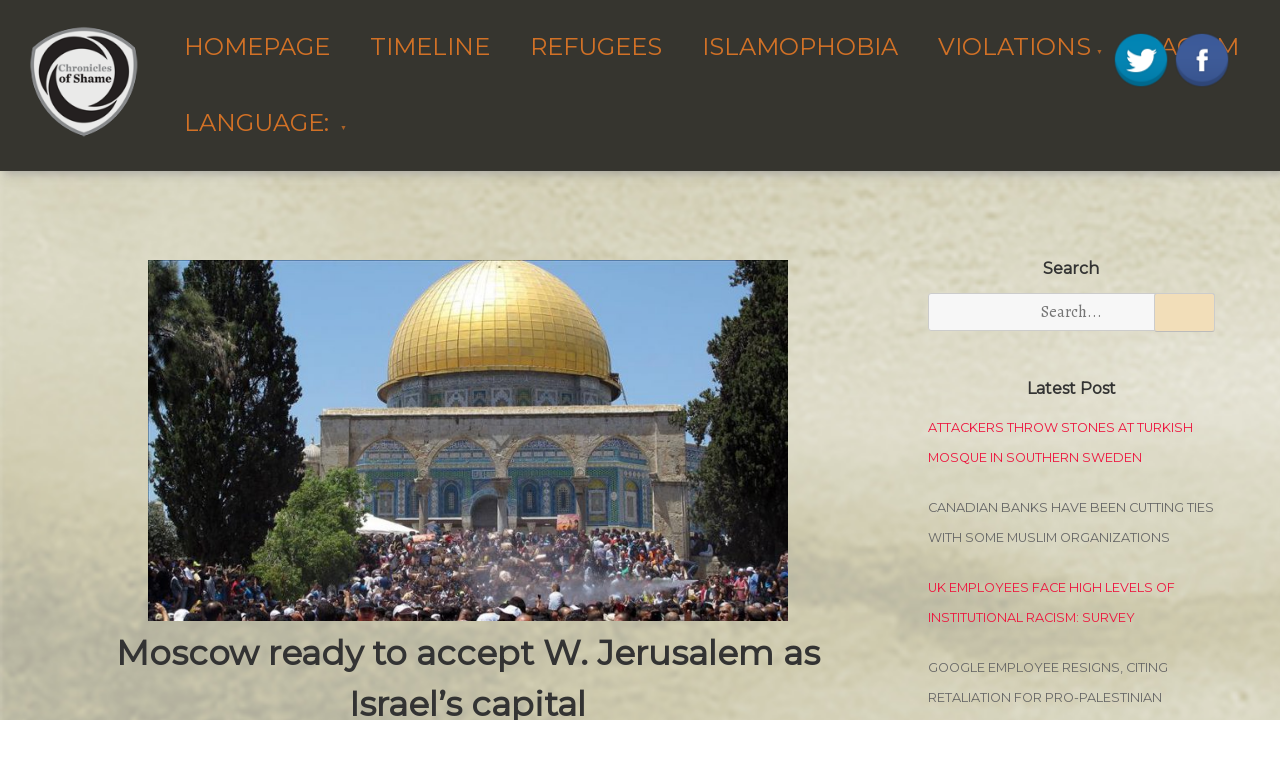

--- FILE ---
content_type: text/html; charset=UTF-8
request_url: https://chroniclesofshame.com/racism-2/rusya-bati-kudusu-israilin-baskenti-olarak-tanidigini-duyurdu/
body_size: 15352
content:
<!doctype html>
<html lang="en-US" prefix="og: http://ogp.me/ns# fb: http://ogp.me/ns/fb#">
<head>
	<meta charset="UTF-8">
	<meta name="viewport" content="width=device-width, initial-scale=1">
	<link rel="profile" href="https://gmpg.org/xfn/11">
	
	<!-- Global site tag (gtag.js) - Google Analytics -->
<script async src="https://www.googletagmanager.com/gtag/js?id=UA-71718501-11"></script>
<script>
  window.dataLayer = window.dataLayer || [];
  function gtag(){dataLayer.push(arguments);}
  gtag('js', new Date());

  gtag('config', 'UA-71718501-11');
</script>


	<meta name='robots' content='index, follow, max-image-preview:large, max-snippet:-1, max-video-preview:-1' />
	<style>img:is([sizes="auto" i], [sizes^="auto," i]) { contain-intrinsic-size: 3000px 1500px }</style>
	
	<!-- This site is optimized with the Yoast SEO plugin v19.14 - https://yoast.com/wordpress/plugins/seo/ -->
	<title>Moscow ready to accept W. Jerusalem as Israel&#039;s capital - Utanç Günlüğü</title>
	<link rel="canonical" href="https://ar.chroniclesofshame.com/insan-haklari-ihlalleri/rusya-bati-kudusu-israilin-baskenti-olarak-tanidigini-duyurdu/" />
	<meta property="og:locale" content="en_US" />
	<meta property="og:type" content="article" />
	<meta property="og:title" content="[:tr]Rusya, Batı Kudüs&#039;ü İsrail&#039;in başkenti olarak tanıdığını duyurdu[:en]Moscow ready to accept W. Jerusalem as Israel&#039;s capital[:] - Utanç Günlüğü" />
	<meta property="og:description" content="Moscow appears ready to recognize West Jerusalem as the capital of Israel, according to a statement published on the Russian Foreign Ministry’s website. &#8220;We reaffirm our commitment to the UN-approved principles for a Palestinian-Israeli settlement, which include the status of East Jerusalem as the capital of the future Palestinian state,&#8221; the Thursday statement read. It &hellip; Read the full post &rarr;&quot;Moscow ready to accept W. Jerusalem as Israel&#8217;s capital&quot;" />
	<meta property="og:url" content="https://ar.chroniclesofshame.com/insan-haklari-ihlalleri/rusya-bati-kudusu-israilin-baskenti-olarak-tanidigini-duyurdu/" />
	<meta property="og:site_name" content="Utanç Günlüğü" />
	<meta property="article:publisher" content="https://www.facebook.com/UtancGunlugu/" />
	<meta property="article:published_time" content="2017-03-31T21:00:00+00:00" />
	<meta property="og:image" content="https://utancgunlugu.com/wp-content/uploads/2021/01/rusya_kudus.jpg" />
	<meta property="og:image:width" content="863" />
	<meta property="og:image:height" content="486" />
	<meta property="og:image:type" content="image/jpeg" />
	<meta name="author" content="utancadminyeni0954" />
	<meta name="twitter:label1" content="Written by" />
	<meta name="twitter:data1" content="utancadminyeni0954" />
	<meta name="twitter:label2" content="Est. reading time" />
	<meta name="twitter:data2" content="3 minutes" />
	<script type="application/ld+json" class="yoast-schema-graph">{"@context":"https://schema.org","@graph":[{"@type":"Article","@id":"https://ar.chroniclesofshame.com/insan-haklari-ihlalleri/rusya-bati-kudusu-israilin-baskenti-olarak-tanidigini-duyurdu/#article","isPartOf":{"@id":"https://ar.chroniclesofshame.com/insan-haklari-ihlalleri/rusya-bati-kudusu-israilin-baskenti-olarak-tanidigini-duyurdu/"},"author":{"name":"utancadminyeni0954","@id":"https://ar.chroniclesofshame.com/#/schema/person/6a6facd6270f9846481b258f51121aa8"},"headline":"Moscow ready to accept W. Jerusalem as Israel&#8217;s capital","datePublished":"2017-03-31T21:00:00+00:00","dateModified":"2017-03-31T21:00:00+00:00","mainEntityOfPage":{"@id":"https://ar.chroniclesofshame.com/insan-haklari-ihlalleri/rusya-bati-kudusu-israilin-baskenti-olarak-tanidigini-duyurdu/"},"wordCount":587,"commentCount":0,"publisher":{"@id":"https://ar.chroniclesofshame.com/#organization"},"image":{"@id":"https://ar.chroniclesofshame.com/insan-haklari-ihlalleri/rusya-bati-kudusu-israilin-baskenti-olarak-tanidigini-duyurdu/#primaryimage"},"thumbnailUrl":"https://utancgunlugu.com/wp-content/uploads/2021/01/rusya_kudus.jpg","keywords":["Rusya"],"articleSection":["Violations of Rights"],"inLanguage":"en-US","potentialAction":[{"@type":"CommentAction","name":"Comment","target":["https://ar.chroniclesofshame.com/insan-haklari-ihlalleri/rusya-bati-kudusu-israilin-baskenti-olarak-tanidigini-duyurdu/#respond"]}]},{"@type":"WebPage","@id":"https://ar.chroniclesofshame.com/insan-haklari-ihlalleri/rusya-bati-kudusu-israilin-baskenti-olarak-tanidigini-duyurdu/","url":"https://ar.chroniclesofshame.com/insan-haklari-ihlalleri/rusya-bati-kudusu-israilin-baskenti-olarak-tanidigini-duyurdu/","name":"[:tr]Rusya, Batı Kudüs'ü İsrail'in başkenti olarak tanıdığını duyurdu[:en]Moscow ready to accept W. Jerusalem as Israel's capital[:] - Utanç Günlüğü","isPartOf":{"@id":"https://ar.chroniclesofshame.com/#website"},"primaryImageOfPage":{"@id":"https://ar.chroniclesofshame.com/insan-haklari-ihlalleri/rusya-bati-kudusu-israilin-baskenti-olarak-tanidigini-duyurdu/#primaryimage"},"image":{"@id":"https://ar.chroniclesofshame.com/insan-haklari-ihlalleri/rusya-bati-kudusu-israilin-baskenti-olarak-tanidigini-duyurdu/#primaryimage"},"thumbnailUrl":"https://utancgunlugu.com/wp-content/uploads/2021/01/rusya_kudus.jpg","datePublished":"2017-03-31T21:00:00+00:00","dateModified":"2017-03-31T21:00:00+00:00","breadcrumb":{"@id":"https://ar.chroniclesofshame.com/insan-haklari-ihlalleri/rusya-bati-kudusu-israilin-baskenti-olarak-tanidigini-duyurdu/#breadcrumb"},"inLanguage":"en-US","potentialAction":[{"@type":"ReadAction","target":["https://ar.chroniclesofshame.com/insan-haklari-ihlalleri/rusya-bati-kudusu-israilin-baskenti-olarak-tanidigini-duyurdu/"]}]},{"@type":"ImageObject","inLanguage":"en-US","@id":"https://ar.chroniclesofshame.com/insan-haklari-ihlalleri/rusya-bati-kudusu-israilin-baskenti-olarak-tanidigini-duyurdu/#primaryimage","url":"https://utancgunlugu.com/wp-content/uploads/2021/01/rusya_kudus.jpg","contentUrl":"https://utancgunlugu.com/wp-content/uploads/2021/01/rusya_kudus.jpg","width":863,"height":486},{"@type":"BreadcrumbList","@id":"https://ar.chroniclesofshame.com/insan-haklari-ihlalleri/rusya-bati-kudusu-israilin-baskenti-olarak-tanidigini-duyurdu/#breadcrumb","itemListElement":[{"@type":"ListItem","position":1,"name":"Ana sayfa","item":"https://ar.chroniclesofshame.com/"},{"@type":"ListItem","position":2,"name":"Moscow ready to accept W. Jerusalem as Israel&#8217;s capital"}]},{"@type":"WebSite","@id":"https://ar.chroniclesofshame.com/#website","url":"https://ar.chroniclesofshame.com/","name":"Utanç Günlüğü","description":"","publisher":{"@id":"https://ar.chroniclesofshame.com/#organization"},"potentialAction":[{"@type":"SearchAction","target":{"@type":"EntryPoint","urlTemplate":"https://ar.chroniclesofshame.com/?s={search_term_string}"},"query-input":"required name=search_term_string"}],"inLanguage":"en-US"},{"@type":"Organization","@id":"https://ar.chroniclesofshame.com/#organization","name":"Utanç Günlüğü","url":"https://ar.chroniclesofshame.com/","logo":{"@type":"ImageObject","inLanguage":"en-US","@id":"https://ar.chroniclesofshame.com/#/schema/logo/image/","url":"https://utancgunlugu.com/wp-content/uploads/2021/01/logo.jpg","contentUrl":"https://utancgunlugu.com/wp-content/uploads/2021/01/logo.jpg","width":265,"height":211,"caption":"Utanç Günlüğü"},"image":{"@id":"https://ar.chroniclesofshame.com/#/schema/logo/image/"},"sameAs":["https://www.facebook.com/UtancGunlugu/"]},{"@type":"Person","@id":"https://ar.chroniclesofshame.com/#/schema/person/6a6facd6270f9846481b258f51121aa8","name":"utancadminyeni0954","sameAs":["https://utancgunlugu.com"],"url":"https://chroniclesofshame.com/author/utancadminyeni0954/"}]}</script>
	<!-- / Yoast SEO plugin. -->


<link rel='dns-prefetch' href='//utancgunlugu.com' />
<link rel='dns-prefetch' href='//fonts.googleapis.com' />
<link rel="alternate" type="application/rss+xml" title="Utanç Günlüğü &raquo; Feed" href="https://chroniclesofshame.com/feed/" />
<link rel="alternate" type="application/rss+xml" title="Utanç Günlüğü &raquo; Comments Feed" href="https://chroniclesofshame.com/comments/feed/" />
<script>
window._wpemojiSettings = {"baseUrl":"https:\/\/s.w.org\/images\/core\/emoji\/16.0.1\/72x72\/","ext":".png","svgUrl":"https:\/\/s.w.org\/images\/core\/emoji\/16.0.1\/svg\/","svgExt":".svg","source":{"concatemoji":"https:\/\/utancgunlugu.com\/wp-includes\/js\/wp-emoji-release.min.js?ver=6.8.3"}};
/*! This file is auto-generated */
!function(s,n){var o,i,e;function c(e){try{var t={supportTests:e,timestamp:(new Date).valueOf()};sessionStorage.setItem(o,JSON.stringify(t))}catch(e){}}function p(e,t,n){e.clearRect(0,0,e.canvas.width,e.canvas.height),e.fillText(t,0,0);var t=new Uint32Array(e.getImageData(0,0,e.canvas.width,e.canvas.height).data),a=(e.clearRect(0,0,e.canvas.width,e.canvas.height),e.fillText(n,0,0),new Uint32Array(e.getImageData(0,0,e.canvas.width,e.canvas.height).data));return t.every(function(e,t){return e===a[t]})}function u(e,t){e.clearRect(0,0,e.canvas.width,e.canvas.height),e.fillText(t,0,0);for(var n=e.getImageData(16,16,1,1),a=0;a<n.data.length;a++)if(0!==n.data[a])return!1;return!0}function f(e,t,n,a){switch(t){case"flag":return n(e,"\ud83c\udff3\ufe0f\u200d\u26a7\ufe0f","\ud83c\udff3\ufe0f\u200b\u26a7\ufe0f")?!1:!n(e,"\ud83c\udde8\ud83c\uddf6","\ud83c\udde8\u200b\ud83c\uddf6")&&!n(e,"\ud83c\udff4\udb40\udc67\udb40\udc62\udb40\udc65\udb40\udc6e\udb40\udc67\udb40\udc7f","\ud83c\udff4\u200b\udb40\udc67\u200b\udb40\udc62\u200b\udb40\udc65\u200b\udb40\udc6e\u200b\udb40\udc67\u200b\udb40\udc7f");case"emoji":return!a(e,"\ud83e\udedf")}return!1}function g(e,t,n,a){var r="undefined"!=typeof WorkerGlobalScope&&self instanceof WorkerGlobalScope?new OffscreenCanvas(300,150):s.createElement("canvas"),o=r.getContext("2d",{willReadFrequently:!0}),i=(o.textBaseline="top",o.font="600 32px Arial",{});return e.forEach(function(e){i[e]=t(o,e,n,a)}),i}function t(e){var t=s.createElement("script");t.src=e,t.defer=!0,s.head.appendChild(t)}"undefined"!=typeof Promise&&(o="wpEmojiSettingsSupports",i=["flag","emoji"],n.supports={everything:!0,everythingExceptFlag:!0},e=new Promise(function(e){s.addEventListener("DOMContentLoaded",e,{once:!0})}),new Promise(function(t){var n=function(){try{var e=JSON.parse(sessionStorage.getItem(o));if("object"==typeof e&&"number"==typeof e.timestamp&&(new Date).valueOf()<e.timestamp+604800&&"object"==typeof e.supportTests)return e.supportTests}catch(e){}return null}();if(!n){if("undefined"!=typeof Worker&&"undefined"!=typeof OffscreenCanvas&&"undefined"!=typeof URL&&URL.createObjectURL&&"undefined"!=typeof Blob)try{var e="postMessage("+g.toString()+"("+[JSON.stringify(i),f.toString(),p.toString(),u.toString()].join(",")+"));",a=new Blob([e],{type:"text/javascript"}),r=new Worker(URL.createObjectURL(a),{name:"wpTestEmojiSupports"});return void(r.onmessage=function(e){c(n=e.data),r.terminate(),t(n)})}catch(e){}c(n=g(i,f,p,u))}t(n)}).then(function(e){for(var t in e)n.supports[t]=e[t],n.supports.everything=n.supports.everything&&n.supports[t],"flag"!==t&&(n.supports.everythingExceptFlag=n.supports.everythingExceptFlag&&n.supports[t]);n.supports.everythingExceptFlag=n.supports.everythingExceptFlag&&!n.supports.flag,n.DOMReady=!1,n.readyCallback=function(){n.DOMReady=!0}}).then(function(){return e}).then(function(){var e;n.supports.everything||(n.readyCallback(),(e=n.source||{}).concatemoji?t(e.concatemoji):e.wpemoji&&e.twemoji&&(t(e.twemoji),t(e.wpemoji)))}))}((window,document),window._wpemojiSettings);
</script>
<style id='wp-emoji-styles-inline-css'>

	img.wp-smiley, img.emoji {
		display: inline !important;
		border: none !important;
		box-shadow: none !important;
		height: 1em !important;
		width: 1em !important;
		margin: 0 0.07em !important;
		vertical-align: -0.1em !important;
		background: none !important;
		padding: 0 !important;
	}
</style>
<link rel='stylesheet' id='wp-block-library-css' href='https://utancgunlugu.com/wp-includes/css/dist/block-library/style.min.css?ver=6.8.3' media='all' />
<style id='classic-theme-styles-inline-css'>
/*! This file is auto-generated */
.wp-block-button__link{color:#fff;background-color:#32373c;border-radius:9999px;box-shadow:none;text-decoration:none;padding:calc(.667em + 2px) calc(1.333em + 2px);font-size:1.125em}.wp-block-file__button{background:#32373c;color:#fff;text-decoration:none}
</style>
<style id='global-styles-inline-css'>
:root{--wp--preset--aspect-ratio--square: 1;--wp--preset--aspect-ratio--4-3: 4/3;--wp--preset--aspect-ratio--3-4: 3/4;--wp--preset--aspect-ratio--3-2: 3/2;--wp--preset--aspect-ratio--2-3: 2/3;--wp--preset--aspect-ratio--16-9: 16/9;--wp--preset--aspect-ratio--9-16: 9/16;--wp--preset--color--black: #000000;--wp--preset--color--cyan-bluish-gray: #abb8c3;--wp--preset--color--white: #ffffff;--wp--preset--color--pale-pink: #f78da7;--wp--preset--color--vivid-red: #cf2e2e;--wp--preset--color--luminous-vivid-orange: #ff6900;--wp--preset--color--luminous-vivid-amber: #fcb900;--wp--preset--color--light-green-cyan: #7bdcb5;--wp--preset--color--vivid-green-cyan: #00d084;--wp--preset--color--pale-cyan-blue: #8ed1fc;--wp--preset--color--vivid-cyan-blue: #0693e3;--wp--preset--color--vivid-purple: #9b51e0;--wp--preset--gradient--vivid-cyan-blue-to-vivid-purple: linear-gradient(135deg,rgba(6,147,227,1) 0%,rgb(155,81,224) 100%);--wp--preset--gradient--light-green-cyan-to-vivid-green-cyan: linear-gradient(135deg,rgb(122,220,180) 0%,rgb(0,208,130) 100%);--wp--preset--gradient--luminous-vivid-amber-to-luminous-vivid-orange: linear-gradient(135deg,rgba(252,185,0,1) 0%,rgba(255,105,0,1) 100%);--wp--preset--gradient--luminous-vivid-orange-to-vivid-red: linear-gradient(135deg,rgba(255,105,0,1) 0%,rgb(207,46,46) 100%);--wp--preset--gradient--very-light-gray-to-cyan-bluish-gray: linear-gradient(135deg,rgb(238,238,238) 0%,rgb(169,184,195) 100%);--wp--preset--gradient--cool-to-warm-spectrum: linear-gradient(135deg,rgb(74,234,220) 0%,rgb(151,120,209) 20%,rgb(207,42,186) 40%,rgb(238,44,130) 60%,rgb(251,105,98) 80%,rgb(254,248,76) 100%);--wp--preset--gradient--blush-light-purple: linear-gradient(135deg,rgb(255,206,236) 0%,rgb(152,150,240) 100%);--wp--preset--gradient--blush-bordeaux: linear-gradient(135deg,rgb(254,205,165) 0%,rgb(254,45,45) 50%,rgb(107,0,62) 100%);--wp--preset--gradient--luminous-dusk: linear-gradient(135deg,rgb(255,203,112) 0%,rgb(199,81,192) 50%,rgb(65,88,208) 100%);--wp--preset--gradient--pale-ocean: linear-gradient(135deg,rgb(255,245,203) 0%,rgb(182,227,212) 50%,rgb(51,167,181) 100%);--wp--preset--gradient--electric-grass: linear-gradient(135deg,rgb(202,248,128) 0%,rgb(113,206,126) 100%);--wp--preset--gradient--midnight: linear-gradient(135deg,rgb(2,3,129) 0%,rgb(40,116,252) 100%);--wp--preset--font-size--small: 13px;--wp--preset--font-size--medium: 20px;--wp--preset--font-size--large: 36px;--wp--preset--font-size--x-large: 42px;--wp--preset--spacing--20: 0.44rem;--wp--preset--spacing--30: 0.67rem;--wp--preset--spacing--40: 1rem;--wp--preset--spacing--50: 1.5rem;--wp--preset--spacing--60: 2.25rem;--wp--preset--spacing--70: 3.38rem;--wp--preset--spacing--80: 5.06rem;--wp--preset--shadow--natural: 6px 6px 9px rgba(0, 0, 0, 0.2);--wp--preset--shadow--deep: 12px 12px 50px rgba(0, 0, 0, 0.4);--wp--preset--shadow--sharp: 6px 6px 0px rgba(0, 0, 0, 0.2);--wp--preset--shadow--outlined: 6px 6px 0px -3px rgba(255, 255, 255, 1), 6px 6px rgba(0, 0, 0, 1);--wp--preset--shadow--crisp: 6px 6px 0px rgba(0, 0, 0, 1);}:where(.is-layout-flex){gap: 0.5em;}:where(.is-layout-grid){gap: 0.5em;}body .is-layout-flex{display: flex;}.is-layout-flex{flex-wrap: wrap;align-items: center;}.is-layout-flex > :is(*, div){margin: 0;}body .is-layout-grid{display: grid;}.is-layout-grid > :is(*, div){margin: 0;}:where(.wp-block-columns.is-layout-flex){gap: 2em;}:where(.wp-block-columns.is-layout-grid){gap: 2em;}:where(.wp-block-post-template.is-layout-flex){gap: 1.25em;}:where(.wp-block-post-template.is-layout-grid){gap: 1.25em;}.has-black-color{color: var(--wp--preset--color--black) !important;}.has-cyan-bluish-gray-color{color: var(--wp--preset--color--cyan-bluish-gray) !important;}.has-white-color{color: var(--wp--preset--color--white) !important;}.has-pale-pink-color{color: var(--wp--preset--color--pale-pink) !important;}.has-vivid-red-color{color: var(--wp--preset--color--vivid-red) !important;}.has-luminous-vivid-orange-color{color: var(--wp--preset--color--luminous-vivid-orange) !important;}.has-luminous-vivid-amber-color{color: var(--wp--preset--color--luminous-vivid-amber) !important;}.has-light-green-cyan-color{color: var(--wp--preset--color--light-green-cyan) !important;}.has-vivid-green-cyan-color{color: var(--wp--preset--color--vivid-green-cyan) !important;}.has-pale-cyan-blue-color{color: var(--wp--preset--color--pale-cyan-blue) !important;}.has-vivid-cyan-blue-color{color: var(--wp--preset--color--vivid-cyan-blue) !important;}.has-vivid-purple-color{color: var(--wp--preset--color--vivid-purple) !important;}.has-black-background-color{background-color: var(--wp--preset--color--black) !important;}.has-cyan-bluish-gray-background-color{background-color: var(--wp--preset--color--cyan-bluish-gray) !important;}.has-white-background-color{background-color: var(--wp--preset--color--white) !important;}.has-pale-pink-background-color{background-color: var(--wp--preset--color--pale-pink) !important;}.has-vivid-red-background-color{background-color: var(--wp--preset--color--vivid-red) !important;}.has-luminous-vivid-orange-background-color{background-color: var(--wp--preset--color--luminous-vivid-orange) !important;}.has-luminous-vivid-amber-background-color{background-color: var(--wp--preset--color--luminous-vivid-amber) !important;}.has-light-green-cyan-background-color{background-color: var(--wp--preset--color--light-green-cyan) !important;}.has-vivid-green-cyan-background-color{background-color: var(--wp--preset--color--vivid-green-cyan) !important;}.has-pale-cyan-blue-background-color{background-color: var(--wp--preset--color--pale-cyan-blue) !important;}.has-vivid-cyan-blue-background-color{background-color: var(--wp--preset--color--vivid-cyan-blue) !important;}.has-vivid-purple-background-color{background-color: var(--wp--preset--color--vivid-purple) !important;}.has-black-border-color{border-color: var(--wp--preset--color--black) !important;}.has-cyan-bluish-gray-border-color{border-color: var(--wp--preset--color--cyan-bluish-gray) !important;}.has-white-border-color{border-color: var(--wp--preset--color--white) !important;}.has-pale-pink-border-color{border-color: var(--wp--preset--color--pale-pink) !important;}.has-vivid-red-border-color{border-color: var(--wp--preset--color--vivid-red) !important;}.has-luminous-vivid-orange-border-color{border-color: var(--wp--preset--color--luminous-vivid-orange) !important;}.has-luminous-vivid-amber-border-color{border-color: var(--wp--preset--color--luminous-vivid-amber) !important;}.has-light-green-cyan-border-color{border-color: var(--wp--preset--color--light-green-cyan) !important;}.has-vivid-green-cyan-border-color{border-color: var(--wp--preset--color--vivid-green-cyan) !important;}.has-pale-cyan-blue-border-color{border-color: var(--wp--preset--color--pale-cyan-blue) !important;}.has-vivid-cyan-blue-border-color{border-color: var(--wp--preset--color--vivid-cyan-blue) !important;}.has-vivid-purple-border-color{border-color: var(--wp--preset--color--vivid-purple) !important;}.has-vivid-cyan-blue-to-vivid-purple-gradient-background{background: var(--wp--preset--gradient--vivid-cyan-blue-to-vivid-purple) !important;}.has-light-green-cyan-to-vivid-green-cyan-gradient-background{background: var(--wp--preset--gradient--light-green-cyan-to-vivid-green-cyan) !important;}.has-luminous-vivid-amber-to-luminous-vivid-orange-gradient-background{background: var(--wp--preset--gradient--luminous-vivid-amber-to-luminous-vivid-orange) !important;}.has-luminous-vivid-orange-to-vivid-red-gradient-background{background: var(--wp--preset--gradient--luminous-vivid-orange-to-vivid-red) !important;}.has-very-light-gray-to-cyan-bluish-gray-gradient-background{background: var(--wp--preset--gradient--very-light-gray-to-cyan-bluish-gray) !important;}.has-cool-to-warm-spectrum-gradient-background{background: var(--wp--preset--gradient--cool-to-warm-spectrum) !important;}.has-blush-light-purple-gradient-background{background: var(--wp--preset--gradient--blush-light-purple) !important;}.has-blush-bordeaux-gradient-background{background: var(--wp--preset--gradient--blush-bordeaux) !important;}.has-luminous-dusk-gradient-background{background: var(--wp--preset--gradient--luminous-dusk) !important;}.has-pale-ocean-gradient-background{background: var(--wp--preset--gradient--pale-ocean) !important;}.has-electric-grass-gradient-background{background: var(--wp--preset--gradient--electric-grass) !important;}.has-midnight-gradient-background{background: var(--wp--preset--gradient--midnight) !important;}.has-small-font-size{font-size: var(--wp--preset--font-size--small) !important;}.has-medium-font-size{font-size: var(--wp--preset--font-size--medium) !important;}.has-large-font-size{font-size: var(--wp--preset--font-size--large) !important;}.has-x-large-font-size{font-size: var(--wp--preset--font-size--x-large) !important;}
:where(.wp-block-post-template.is-layout-flex){gap: 1.25em;}:where(.wp-block-post-template.is-layout-grid){gap: 1.25em;}
:where(.wp-block-columns.is-layout-flex){gap: 2em;}:where(.wp-block-columns.is-layout-grid){gap: 2em;}
:root :where(.wp-block-pullquote){font-size: 1.5em;line-height: 1.6;}
</style>
<link rel='stylesheet' id='acx_fsmi_styles-css' href='https://utancgunlugu.com/wp-content/plugins/floating-social-media-icon/css/style.css?v=4.3.4&#038;ver=6.8.3' media='all' />
<link rel='stylesheet' id='font-awesome-css' href='https://utancgunlugu.com/wp-content/plugins/elementor/assets/lib/font-awesome/css/font-awesome.min.css?ver=4.7.0' media='all' />
<link rel='stylesheet' id='pcp_swiper-css' href='https://utancgunlugu.com/wp-content/plugins/post-carousel/public/assets/css/swiper-bundle.min.css?ver=2.2.4' media='all' />
<link rel='stylesheet' id='pcp-style-css' href='https://utancgunlugu.com/wp-content/plugins/post-carousel/public/assets/css/style.min.css?ver=2.2.4' media='all' />
<style id='pcp-style-inline-css'>
#pcp_wrapper-229 .sp-pcp-row{ margin-right: -10px;margin-left: -10px;}#pcp_wrapper-229 .sp-pcp-row [class*='sp-pcp-col-']{padding-right: 10px;padding-left: 10px;padding-bottom: 20px;}.pcp-wrapper-229 .sp-pcp-title a {color: #111;display: inherit;} .pcp-wrapper-229 .sp-pcp-title a:hover {color: #e1624b;}#pcp_wrapper-229 .dots .swiper-pagination-bullet{ background: #cccccc; } #pcp_wrapper-229 .dots .swiper-pagination-bullet-active { background: #e1624b; }#pcp_wrapper-229 .pcp-button-prev, #pcp_wrapper-229 .pcp-button-next{ background-image: none; background-size: auto; background-color: #fff; font-size: px; height: 33px; width: 33px; margin-top: 8px; border: 1px solid #aaa; text-align: center; line-height: 30px; -webkit-transition: 0.3s; border-radius: ; }#pcp_wrapper-229 .pcp-button-prev:hover, #pcp_wrapper-229 .pcp-button-next:hover{ background-color: #e1624b; border-color: #e1624b; } #pcp_wrapper-229 .pcp-button-prev .fa, #pcp_wrapper-229 .pcp-button-next .fa { color: #aaa; } #pcp_wrapper-229 .pcp-button-prev:hover .fa, #pcp_wrapper-229 .pcp-button-next:hover .fa { color: #fff; } #pcp_wrapper-229.pcp-carousel-wrapper .sp-pcp-post{ margin-top: 0; }#pcp_wrapper-229 .sp-pcp-post {padding: 0 0 0 0;}#pcp_wrapper-229 .sp-pcp-post {border: 0px solid #e2e2e2;}#pcp_wrapper-229 .sp-pcp-post {border-radius: 0;}#pcp_wrapper-229 .sp-pcp-post{background-color: transparent;}.pcp-wrapper-229 .sp-pcp-post-meta li,.pcp-wrapper-229 .sp-pcp-post-meta ul,.pcp-wrapper-229 .sp-pcp-post-meta li a{color: #888;}.pcp-wrapper-229 .sp-pcp-post-meta li a:hover{color: #e1624b;}#pcp_wrapper-229 .pcp-readmore-link{ background: transparent; color: #111; border-color: #888; } #pcp_wrapper-229 .pcp-readmore-link:hover { background: #e1624b; color: #fff; border-color: #e1624b; }#pcp_wrapper-229 .pcp-post-pagination .page-numbers.current, #pcp_wrapper-229 .pcp-post-pagination a.active , #pcp_wrapper-229 .pcp-post-pagination a:hover{ color: #ffffff; background: #e1624b; border-color: #e1624b; }#pcp_wrapper-229 .pcp-post-pagination .page-numbers, .pcp-post-pagination a{ background: #ffffff; color:#5e5e5e; border-color: #bbbbbb; }
</style>
<link rel='stylesheet' id='dashicons-css' href='https://utancgunlugu.com/wp-includes/css/dashicons.min.css?ver=6.8.3' media='all' />
<link rel='stylesheet' id='to-top-css' href='https://utancgunlugu.com/wp-content/plugins/to-top/public/css/to-top-public.css?ver=2.5.2' media='all' />
<link rel='stylesheet' id='googlefonts-css' href='https://fonts.googleapis.com/css?family=Montserrat:400&subset=latin' media='all' />
<link rel='stylesheet' id='wpmi-icons-css' href='https://utancgunlugu.com/wp-content/plugins/wp-menu-icons/assets/css/wpmi.css?ver=2.2.5' media='all' />
<link rel='stylesheet' id='qts_front_styles-css' href='https://utancgunlugu.com/wp-content/plugins/qtranslate-slug/assets/css/qts-default.css?ver=6.8.3' media='all' />
<link rel='stylesheet' id='muzeum-style-css' href='https://utancgunlugu.com/wp-content/themes/muzeum/style.css?ver=1.1.0' media='all' />
<link rel='stylesheet' id='muzeum-custom-fonts-css' href='https://fonts.googleapis.com/css?family=Alegreya%3A400%2C400italic%2C800%2C800italic&#038;subset=latin%2Clatin-ext%2Ccyrillic' media='all' />
<script src="https://utancgunlugu.com/wp-includes/js/jquery/jquery.min.js?ver=3.7.1" id="jquery-core-js"></script>
<script src="https://utancgunlugu.com/wp-includes/js/jquery/jquery-migrate.min.js?ver=3.4.1" id="jquery-migrate-js"></script>
<script id="to-top-js-extra">
var to_top_options = {"scroll_offset":"100","icon_opacity":"80","style":"icon","icon_type":"dashicons-arrow-up-alt","icon_color":"#ffffff","icon_bg_color":"#000000","icon_size":"42","border_radius":"29","image":"https:\/\/utancgunlugu.com\/wp-content\/plugins\/to-top\/admin\/images\/default.png","image_width":"65","image_alt":"","location":"bottom-right","margin_x":"20","margin_y":"20","show_on_admin":"0","enable_autohide":"0","autohide_time":"2","enable_hide_small_device":"0","small_device_max_width":"640","reset":"0"};
</script>
<script async src="https://utancgunlugu.com/wp-content/plugins/to-top/public/js/to-top-public.js?ver=2.5.2" id="to-top-js"></script>
<link rel="https://api.w.org/" href="https://chroniclesofshame.com/wp-json/" /><link rel="alternate" title="JSON" type="application/json" href="https://chroniclesofshame.com/wp-json/wp/v2/posts/5976" /><link rel="EditURI" type="application/rsd+xml" title="RSD" href="https://utancgunlugu.com/xmlrpc.php?rsd" />
<meta name="generator" content="WordPress 6.8.3" />
<link rel='shortlink' href='https://chroniclesofshame.com/?p=5976' />
<link rel="alternate" title="oEmbed (JSON)" type="application/json+oembed" href="https://chroniclesofshame.com/wp-json/oembed/1.0/embed?url=https%3A%2F%2Fchroniclesofshame.com%2Fracism-2%2Frusya-bati-kudusu-israilin-baskenti-olarak-tanidigini-duyurdu%2F" />
<link rel="alternate" title="oEmbed (XML)" type="text/xml+oembed" href="https://chroniclesofshame.com/wp-json/oembed/1.0/embed?url=https%3A%2F%2Fchroniclesofshame.com%2Fracism-2%2Frusya-bati-kudusu-israilin-baskenti-olarak-tanidigini-duyurdu%2F&#038;format=xml" />
<!-- start Simple Custom CSS and JS -->
<script>

jQuery(document).ready(function( $ ){
//     var pathname = window.location.pathname;
    // || pathname=='/kronoloji/' || pathname=='/timeline/'
//     if(pathname =='/'  ){
// 		var main = document.getElementsByClassName('site-main')[0];
// 		var wrapper = document.getElementsByClassName('wrapper')[0];
//         var aside = document.getElementsByTagName('aside')[0];
//         //main.style.textAlign="justify";
//         //wrapper.style.textAlign="justify";
//         main.style.maxWidth="100%";
//         wrapper.style.maxWidth="100%";
//         aside.style.display="none";
//     }
  
  var sitelang2 = document.getElementsByTagName("html")[0].getAttribute("lang"); 
  var etiket=document.getElementsByName("pricetags-outline")[0];
  var logo=document.getElementsByClassName("custom-logo-link")[0];
  var twitterIcon =document.getElementById("divBottomRight"); 
  //var siteLogo = document.getElementById('site-navigation');
    if(sitelang2=="en-US"){ 
      //logo.childNodes[0].style.visibility="visible";
      logo.style.content='url("http://utancgunlugu.com/wp-content/uploads/2021/01/utanc_ing-1.png")';
      try { 
		etiket.nextSibling.textContent="Country: ";
      }
      catch(err) {
    }
      document.getElementById("menu-item-9446").style.display="none";
      
      document.getElementById("menu-item-9445").childNodes[0].text="Türkçe";
      
        twitterIcon.childNodes[0].href="https://twitter.com/ShameChronicles";
        twitterIcon.childNodes[1].href="https://www.facebook.com/Chronicles-of-Shame-159623617765472";
    }
        
    else if(sitelang2=="tr_TR" || sitelang2=="tr"){
 	//logo.childNodes[0].style.content=url("http://utancgunlugu.com/wp-content/uploads/2021/01/Utanc-Gunlugu.png");	
      //logo.style.content='url("http://utancgunlugu.com/wp-content/uploads/2021/01/utanc-tr-logo.png")';
      try {
         etiket.nextSibling.textContent="Ülke : ";
      }
      catch(err) {
       
      }
      document.getElementById("menu-item-9445").style.display="none";
      
      document.getElementById("menu-item-9446").childNodes[0].text="ENGLISH";
      document.getElementById("menu-item-9447").childNodes[0].text="عربى";
	  //siteLogo.innerHTML = '<a href=\"http://utancgunlugu.com/\" class=\"custom-logo-link\" rel="home" aria-current="page" style=\"content: url(\'http://utancgunlugu.com/wp-content/uploads/2021/01/utanc-tr-logo.png\');\"><img width="265" height="211" src="http://utancgunlugu.com/wp-content/uploads/2021/01/logo.jpg" class="custom-logo" alt="Utanç Günlüğü"></a>' + siteLogo.innerHTML;
  	    
    }
    else {
      logo.style.content='url("http://utancgunlugu.com/wp-content/uploads/2021/01/utanc_ing.png")';
      
      try {
         etiket.nextSibling.textContent="بلد: ";
      }
      catch(err){
        
      }
      document.getElementById("menu-item-9447").style.display="none";
      
      document.getElementById("menu-item-9445").childNodes[0].text="Türkçe";
      
      twitterIcon.childNodes[0].href="https://twitter.com/ShameChronicles"; 
      twitterIcon.childNodes[1].href="https://www.facebook.com/Chronicles-of-Shame-159623617765472";
    } 
  	
});


</script>
<!-- end Simple Custom CSS and JS -->



<!-- Starting Styles For Social Media Icon From Acurax International www.acurax.com -->
<style type='text/css'>
#divBottomRight img 
{
width: 60px; 
}
</style>
<!-- Ending Styles For Social Media Icon From Acurax International www.acurax.com -->



<style type='text/css' media='screen'>
	body{ font-family:"Montserrat", arial, sans-serif;}
	h1{ font-family:"Montserrat", arial, sans-serif;}
	h2{ font-family:"Montserrat", arial, sans-serif;}
	h3{ font-family:"Montserrat", arial, sans-serif;}
	h4{ font-family:"Montserrat", arial, sans-serif;}
	h5{ font-family:"Montserrat", arial, sans-serif;}
	h6{ font-family:"Montserrat", arial, sans-serif;}
	blockquote{ font-family:"Montserrat", arial, sans-serif;}
	p{ font-family:"Montserrat", arial, sans-serif;}
	li{ font-family:"Montserrat", arial, sans-serif;}
</style>
<!-- fonts delivered by Wordpress Google Fonts, a plugin by Adrian3.com --><meta name="generator" content="qTranslate-X 3.4.6.8" />
<link hreflang="x-default" href="https://utancgunlugu.com/insan-haklari-ihlalleri/rusya-bati-kudusu-israilin-baskenti-olarak-tanidigini-duyurdu/" rel="alternate" />
<link hreflang="tr" href="https://utancgunlugu.com/insan-haklari-ihlalleri/rusya-bati-kudusu-israilin-baskenti-olarak-tanidigini-duyurdu/" rel="alternate" />
<link hreflang="en" href="https://chroniclesofshame.com/racism-2/rusya-bati-kudusu-israilin-baskenti-olarak-tanidigini-duyurdu/" rel="alternate" />
<link hreflang="ar" href="https://ar.chroniclesofshame.com/insan-haklari-ihlalleri/rusya-bati-kudusu-israilin-baskenti-olarak-tanidigini-duyurdu/" rel="alternate" />

	<style>
		.main-nav {
			background-color: #f1ddba;
							 background-image: url("http://utancgunlugu.com/wp-content/uploads/2021/02/utanc-gunlugu-background-image.jpg"); 		}

		.main-nav li a:hover, .main-nav li.focus > a {
			background-color: #ceba97;
							 background-image: url("http://utancgunlugu.com/wp-content/uploads/2021/02/utanc-gunlugu-background-image.jpg"); 		}

		.main-nav .burger,
		.main-nav .burger::before,
		.main-nav .burger::after {
			border-bottom: 2px solid #000;
		}

		.main-nav a {
			color: #000;
		}

		@media (min-width:40em){

			.main-nav ul ul li {
				background-color: #bfab88;
									 background-image: url("http://utancgunlugu.com/wp-content/uploads/2021/02/utanc-gunlugu-background-image.jpg"); 
			}
			.main-nav li li a:hover,
			.main-nav li li.focus > a {
				background-color: #a6926f;
									 background-image: url("http://utancgunlugu.com/wp-content/uploads/2021/02/utanc-gunlugu-background-image.jpg"); 
			}

			.main-nav li li li.focus a {
				background-color: #a6926f;
									 background-image: url("http://utancgunlugu.com/wp-content/uploads/2021/02/utanc-gunlugu-background-image.jpg"); 
			}
		}

	
		a {
			color: #253e80;
		}

		.entry-title a, .call-to-action a {
			color: #333;
		}

				.call-to-action, .call-to-action:hover {
			border: 1px solid #666;
		}
		
		
		.call-to-action a {
			color: #333;
		}

		.widget ul a {
			color: #666;
		}

		button,
			input[type="button"],
			input[type="reset"],
			input[type="submit"] {
				background: #F2DEB9;
		}

	</style>
	<meta property="og:image" content="https://utancgunlugu.com/wp-content/uploads/2021/01/rusya_kudus.jpg" />		<style type="text/css">
					.site-title,
			.site-description {
				position: absolute;
				clip: rect(1px, 1px, 1px, 1px);
				}
					</style>
		<style id="custom-background-css">
body.custom-background { background-image: url("https://utancgunlugu.com/wp-content/uploads/2021/02/utanc-gunlugu-background-image.jpg"); background-position: left top; background-size: cover; background-repeat: no-repeat; background-attachment: fixed; }
</style>
	<link rel="icon" href="https://utancgunlugu.com/wp-content/uploads/2021/02/favicon_utanc.png" sizes="32x32" />
<link rel="icon" href="https://utancgunlugu.com/wp-content/uploads/2021/02/favicon_utanc.png" sizes="192x192" />
<link rel="apple-touch-icon" href="https://utancgunlugu.com/wp-content/uploads/2021/02/favicon_utanc.png" />
<meta name="msapplication-TileImage" content="https://utancgunlugu.com/wp-content/uploads/2021/02/favicon_utanc.png" />
		<style id="wp-custom-css">
			/* .site-main, .wrapper {
	max-width:100%;
} */

.custom-logo-link{
	width:9rem;
}
#chartdiv {
	width:90vw !important;
	margin:auto;
	border: 1px solid #F0F0F1 !important;	
}

@media (max-width: 575.98px) { #chartdiv{display:none !important}] }
.sp-pcp-post a {
	text-decoration:none;
}

body, button, input, select, optgroup, textarea {
	text-align:center;
}

/* Footer Renklendirmesi */
.site-footer {
	background-color:#ffff;
}

/* Slider daki resimlere ovallik verildi */
.sp-pcp-post .sp-pcp-post-thumb-area img{
	border-radius:2em;
}

.breadcrumb {
	display:none;
}

/* Sidebar menü renklendirilmesi yapıldı*/
#recent-posts-3 li:nth-child(odd) a {
	color:#ED143D !important;	
}

#recent-posts-3 li {
	text-align:left;	
	margin-bottom:20px;
}

.menu-ana-menu-container {
	display:flex;
	align-items:center;
	justify-content:center;	
}


/* Dil menüsündeki bayrak fotoğrafları kaldırıldı.*/
li[id|=menu-item] a img {
	display:none !important;	
}

.footer-yazisi
{
	color:black !important;
}

/* Üst menü seçenekleri */
.menu-ana-menu-container{
	text-transform:uppercase;
	font-size:1.5rem;
}

.main-nav, .top-nav { 
	background-color:#36352F;
	background-image:none;
}


.main-nav a {
	color:#e47825;
	}

#divBottomRight {
	top:30px !important;
}

.site-footer a {
	color:#1093F4;
}
.site-menu{
	float:none;
}
body.custom-background{
  background-attachment:initial;
	overflow-x:hidden;
}

#gtx-trans{
	display:none;
}


li[id|="menu-item"] a{
	border:none;
	border-radius:3em;
  transition: all 1s;
}

li[id|="menu-item"] a:hover{
		
	color:#36352F !important;
	font-weight:800;
	text-shadow:1px 1px;
	opacity:0.7;
}


		</style>
		<!-- To Top Custom CSS --><style type='text/css'>#to_top_scrollup {font-size: 42px; width: 42px; height: 42px;-webkit-border-radius: 29%; -moz-border-radius: 29%; border-radius: 29%;opacity: 0.8;}</style>
<!-- START - Open Graph and Twitter Card Tags 3.2.0 -->
 <!-- Facebook Open Graph -->
  <meta property="og:image:secure_url" content="https://utancgunlugu.com/wp-content/uploads/2021/01/rusya_kudus.jpg"/>
 <!-- Google+ / Schema.org -->
 <!-- Twitter Cards -->
  <meta name="twitter:title" content="Moscow ready to accept W. Jerusalem as Israel&#039;s capital - Utanç Günlüğü"/>
  <meta name="twitter:url" content="https://ar.chroniclesofshame.com/insan-haklari-ihlalleri/rusya-bati-kudusu-israilin-baskenti-olarak-tanidigini-duyurdu/"/>
  <meta name="twitter:description" content="Moscow appears ready to recognize West Jerusalem as the capital of Israel, according to a statement published on the Russian Foreign Ministry’s website. &quot;We reaffirm our commitment to the UN-approved principles for a Palestinian-Israeli settlement, which include the status of East Jerusalem as the"/>
  <meta name="twitter:image" content="https://utancgunlugu.com/wp-content/uploads/2021/01/rusya_kudus.jpg"/>
  <meta name="twitter:card" content="summary_large_image"/>
  <meta name="twitter:site" content="@utancgunlugu"/>
 <!-- SEO -->
 <!-- Misc. tags -->
 <!-- is_singular | yoast_seo -->
<!-- END - Open Graph and Twitter Card Tags 3.2.0 -->
	
</head>

<body class="wp-singular post-template-default single single-post postid-5976 single-format-standard custom-background wp-custom-logo wp-theme-muzeum elementor-default elementor-kit-8313 en">
<div id="page" class="site">
	<a class="skip-link screen-reader-text" href="#primary">Skip to content</a>

	<header id="masthead" class="site-header">

				
<!-- 		<div class="site-branding">
			<a href="">
								
			</a>
			<h1 class="site-title"><a href="" rel="home"></a></h1>
			// 				<p class="site-description"></p>
// 					</div>--><!-- .site-branding --> 
		
		<nav id="site-navigation" class="site-menu main-nav">
			<a href="">
				<img width="265" height="211" src="https://utancgunlugu.com/wp-content/uploads/2021/01/utanc-tr-logo.png" class="custom-logo-link" alt="Utanç Günlüğü">
			</a>
			<button class="menu-toggle" data-toggle="collapse" aria-controls="top-menu" aria-expanded="false" aria-label="Toggle navigation">
                <span class="menu-toggle-icon">
                	<input class="burger-check" id="burger-check" type="checkbox"><label for="burger-check" class="burger"></label>
                </span>
            </button>
			
			<div class="menu-ana-menu-container"><ul id="primary-menu" class="menu"><li id="menu-item-220" class="menu-item menu-item-type-post_type menu-item-object-page menu-item-home menu-item-220"><a href="https://chroniclesofshame.com/">Homepage</a></li>
<li id="menu-item-8521" class="menu-item menu-item-type-post_type menu-item-object-page menu-item-8521"><a href="https://chroniclesofshame.com/timeline/">Timeline</a></li>
<li id="menu-item-8366" class="menu-item menu-item-type-post_type menu-item-object-page menu-item-8366"><a href="https://chroniclesofshame.com/refugees/">Refugees</a></li>
<li id="menu-item-8387" class="menu-item menu-item-type-post_type menu-item-object-page menu-item-8387"><a href="https://chroniclesofshame.com/islamophobia/">Islamophobia</a></li>
<li id="menu-item-8509" class="menu-item menu-item-type-post_type menu-item-object-page menu-item-has-children menu-item-8509"><a href="https://chroniclesofshame.com/violations/">Violations</a>
<ul class="sub-menu">
	<li id="menu-item-8410" class="menu-item menu-item-type-post_type menu-item-object-page menu-item-8410"><a href="https://chroniclesofshame.com/violations-of-rights/">Violations of Rights</a></li>
	<li id="menu-item-8447" class="menu-item menu-item-type-post_type menu-item-object-page menu-item-8447"><a href="https://chroniclesofshame.com/woman-rights-violations/">Woman Rights Violations</a></li>
	<li id="menu-item-8428" class="menu-item menu-item-type-post_type menu-item-object-page menu-item-8428"><a href="https://chroniclesofshame.com/animal-of-rights/">Animal Rights Violations</a></li>
</ul>
</li>
<li id="menu-item-8399" class="menu-item menu-item-type-post_type menu-item-object-page menu-item-8399"><a href="https://chroniclesofshame.com/racism/">Racism</a></li>
<li id="menu-item-9444" class="qtranxs-lang-menu qtranxs-lang-menu-en menu-item menu-item-type-custom menu-item-object-custom current-menu-parent menu-item-has-children menu-item-9444"><a href="#" title="English">Language:&nbsp;<img src="https://utancgunlugu.com/wp-content/plugins/qtranslate-x/flags/gb.png" alt="English" /></a>
<ul class="sub-menu">
	<li id="menu-item-9445" class="qtranxs-lang-menu-item qtranxs-lang-menu-item-tr menu-item menu-item-type-custom menu-item-object-custom menu-item-9445"><a href="https://utancgunlugu.com/insan-haklari-ihlalleri/rusya-bati-kudusu-israilin-baskenti-olarak-tanidigini-duyurdu/" title="Turkish"><img src="https://utancgunlugu.com/wp-content/plugins/qtranslate-x/flags/tr.png" alt="Turkish" />&nbsp;Turkish</a></li>
	<li id="menu-item-9446" class="qtranxs-lang-menu-item qtranxs-lang-menu-item-en menu-item menu-item-type-custom menu-item-object-custom current-menu-item menu-item-9446"><a href="https://chroniclesofshame.com/racism-2/rusya-bati-kudusu-israilin-baskenti-olarak-tanidigini-duyurdu/" aria-current="page" title="English"><img src="https://utancgunlugu.com/wp-content/plugins/qtranslate-x/flags/gb.png" alt="English" />&nbsp;English</a></li>
	<li id="menu-item-9447" class="qtranxs-lang-menu-item qtranxs-lang-menu-item-ar menu-item menu-item-type-custom menu-item-object-custom menu-item-9447"><a href="https://ar.chroniclesofshame.com/insan-haklari-ihlalleri/rusya-bati-kudusu-israilin-baskenti-olarak-tanidigini-duyurdu/" title="العربية"><img src="https://utancgunlugu.com/wp-content/plugins/qtranslate-x/flags/arle.png" alt="العربية" />&nbsp;العربية</a></li>
</ul>
</li>
</ul></div>		</nav><!-- #site-navigation -->
	</header><!-- #masthead --><div class="container">
	<div class="wrapper">
		<main id="primary" class="site-main">

			
<article id="post-5976" class="post-5976 post type-post status-publish format-standard has-post-thumbnail hentry category-ansan-haklara-ahlalleri tag-rusya">

			<div class="post-thumbnail">
				<img width="640" height="360" src="https://utancgunlugu.com/wp-content/uploads/2021/01/rusya_kudus.jpg" class="attachment-large size-large wp-post-image" alt="" decoding="async" fetchpriority="high" srcset="https://utancgunlugu.com/wp-content/uploads/2021/01/rusya_kudus.jpg 863w, https://utancgunlugu.com/wp-content/uploads/2021/01/rusya_kudus-300x169.jpg 300w, https://utancgunlugu.com/wp-content/uploads/2021/01/rusya_kudus-768x433.jpg 768w" sizes="(max-width: 640px) 100vw, 640px" />			</div><!-- .post-thumbnail -->

			<header class="entry-header">
			<div class="breadcrumb">
	<a href="https://chroniclesofshame.com">Home</a>

	&nbsp;&nbsp;&#187;&nbsp;&nbsp;<a href="https://chroniclesofshame.com/category/racism-2/" rel="category tag">Violations of Rights</a> &nbsp;&nbsp;&#187;&nbsp;&nbsp; Moscow ready to accept W. Jerusalem as Israel&#8217;s capital</div>
	<h1 class="entry-title">Moscow ready to accept W. Jerusalem as Israel&#8217;s capital</h1>			<div class="entry-meta">
				<ion-icon name="calendar-outline"></ion-icon><span class="posted-on"><a href="https://chroniclesofshame.com/racism-2/rusya-bati-kudusu-israilin-baskenti-olarak-tanidigini-duyurdu/" rel="bookmark"><time class="entry-date published" datetime="2017-04-01T00:00:00+00:00">Saturday April  1st, 2017</time></a></span>								<ion-icon name="folder-outline"></ion-icon>
				<span class="cat-links">
					<a href="https://chroniclesofshame.com/category/racism-2/" rel="category tag">Violations of Rights</a>				</span>
								</div><!-- .entry-meta -->
			</header><!-- .entry-header -->

	<div class="entry-content clearfix">
		<p>Moscow appears ready to recognize West Jerusalem as the capital of Israel, according to a statement published on the Russian Foreign Ministry’s website.<br />
&#8220;We reaffirm our commitment to the UN-approved principles for a Palestinian-Israeli settlement, which include the status of East Jerusalem as the capital of the future Palestinian state,&#8221; the Thursday statement read.<br />
It added: &#8220;At the same time, we must state that in this context we view West Jerusalem as the capital of Israel.&#8221;<br />
Israeli media interpreted the statement as a major shift in Russian policy, which has traditionally maintained that Jerusalem should be placed under international sovereignty in any future settlement.<br />
According to Israeli daily The Jerusalem Post, Russia’s intention to recognize West Jerusalem as the capital of the Jewish state is to go into effect immediately.<br />
The newspaper also reported that Russia’s ambassador to Israel intends to meet with officials from the Israeli Foreign Ministry to discuss the decision.<br />
The same paper went on to note, however, that Israeli officials had “interpreted this [Russian statement] to mean that recognition of West Jerusalem as Israel&#8217;s capital will only come once East Jerusalem becomes the capital of the Palestinian state&#8221;.<br />
Israel occupied the West Bank, including East Jerusalem, during the 1967 Middle East War. It annexed the entire city in 1980, claiming it as Israel’s “eternal” capital &#8212; a move never recognized by the international community.<br />
International law views the West Bank and East Jerusalem as &#8220;occupied territory&#8221; and considers all Jewish settlement-building activity on the land to be illegal.<br />
Palestinians accuse Israel of waging an aggressive campaign to &#8220;Judaize&#8221; the historic city with the aim of effacing its Arab and Islamic identity and driving out its Palestinian inhabitants.<br />
Source: http://aa.com.tr/en/europe/moscow-ready-to-accept-w-jerusalem-as-israels&#8230;</p>
	</div><!-- .entry-content -->

	<footer class="entry-footer">
			</footer><!-- .entry-footer -->
</article><!-- #post-5976 -->

	<nav class="navigation post-navigation" aria-label="Posts navigation">
		<h2 class="screen-reader-text">Posts navigation</h2>
		<div class="nav-links"><div class="nav-previous"><a href="https://chroniclesofshame.com/islamophobia/abdde-bir-saldirgan-islam-karsiti-sozler-soyleyerek-bir-adamin-yuzunu-isirdi/" rel="prev"><span class="nav-subtitle">&larr;</span> <span class="nav-title">Hate crime charged in face-biting attack after barrage of anti-Muslim slurs</span></a></div><div class="nav-next"><a href="https://chroniclesofshame.com/refugees/almanya-multeci-cocuklari-sinir-disi-edebilmek-icin-fasta-modern-toplama-kampi-yapacak/" rel="next"><span class="nav-title">Germany to build orphanages in Morocco to deport minors </span><span class="nav-subtitle">&rarr;</span></a></div></div>
	</nav>
		</main><!-- #main -->
		
<aside id="secondary" class="widget-area">
	<section id="search-3" class="widget widget_search"><h2 class="widget-title">Search</h2><div class="sidebar-box search-form-wrap">
    <form role="search" method="get" class="search-form" action="https://chroniclesofshame.com/">
        <div class="form-group">
            <label for="s">
                <span class="screen-reader-text">Search for:</span>
                <button class="icon">
                    <ion-icon name="search"></ion-icon>
                </button>
            </label>
            <input type="search" class="form-control" placeholder="Search..."
                value="" name="s" />
                <a href="#" class="close"><ion-icon name="close"></ion-icon></a>
        </div>
    </form>
</div></section>
		<section id="recent-posts-3" class="widget widget_recent_entries">
		<h2 class="widget-title">Latest Post</h2>
		<ul>
											<li>
					<a href="https://chroniclesofshame.com/islamophobia/attackers-throw-stones-at-turkish-mosque-in-southern-sweden/">Attackers throw stones at Turkish mosque in southern Sweden</a>
									</li>
											<li>
					<a href="https://chroniclesofshame.com/islamophobia/canadian-banks-have-been-cutting-ties-with-some-muslim-organizations/">Canadian banks have been cutting ties with some Muslim organizations</a>
									</li>
											<li>
					<a href="https://chroniclesofshame.com/genel/uk-employees-face-high-levels-of-institutional-racism-survey/">UK employees face high levels of institutional racism: Survey</a>
									</li>
											<li>
					<a href="https://chroniclesofshame.com/violations/google-employee-resigns-citing-retaliation-for-pro-palestinian-activism/">Google employee resigns, citing retaliation for pro-Palestinian activism</a>
									</li>
											<li>
					<a href="https://chroniclesofshame.com/racism/revealed-disturbing-race-divide-on-cancer-patients-wait-times-in-england/">Revealed: ‘disturbing’ race divide on cancer patients’ wait times in England</a>
									</li>
											<li>
					<a href="https://chroniclesofshame.com/genel/albuquerque-police-seek-car-in-killings-of-4-muslim-men/">Albuquerque police seek car in killings of 4 Muslim men</a>
									</li>
											<li>
					<a href="https://chroniclesofshame.com/islamophobia/the-echr-refuses-to-suspend-the-exclusion-of-imam-hassan-iquioussen/">The ECHR refuses to suspend the exclusion of Imam Hassan Iquioussen</a>
									</li>
											<li>
					<a href="https://chroniclesofshame.com/ayramcalak/end-double-standards-on-refugees-un-expert-urges-poland/">End ‘double standards’ on refugees, UN expert urges Poland</a>
									</li>
											<li>
					<a href="https://chroniclesofshame.com/refugees/leaked-report-finds-frontex-covered-up-illegal-migrant-pushbacks-by-greek-authorities/">Leaked report finds Frontex &#8216;covered up&#8217; illegal migrant pushbacks by Greek authorities</a>
									</li>
											<li>
					<a href="https://chroniclesofshame.com/violations/israel-registers-properties-in-occupied-jerusalem-for-jewish-settlers/">Israel registers properties in occupied Jerusalem for Jewish settlers</a>
									</li>
											<li>
					<a href="https://chroniclesofshame.com/birleaymiay-milletler/world-hunger-rising-as-un-agencies-warn-of-looming-catastrophe/">World hunger rising as UN agencies warn of ‘looming catastrophe’</a>
									</li>
											<li>
					<a href="https://chroniclesofshame.com/refugees/european-court-rules-against-greece-for-migrant-deaths-at-sea/">European court rules against Greece for migrant deaths at sea</a>
									</li>
											<li>
					<a href="https://chroniclesofshame.com/racism/canada-signs-c20b-compensation-deal-on-first-nations-child-welfare/">Canada signs C$20B compensation deal on First Nations child welfare</a>
									</li>
											<li>
					<a href="https://chroniclesofshame.com/birleaymiay-milletler/at-least-200-children-have-died-in-somalia-since-january-from-drought-caused-malnutrition-un/">At least 200 children have died in Somalia since January from drought-caused malnutrition: UN</a>
									</li>
											<li>
					<a href="https://chroniclesofshame.com/islamophobia/35-percent-of-mosques-in-england-are-attacked-at-least-once-a-year/">35 percent of mosques in England are attacked at least once a year</a>
									</li>
											<li>
					<a href="https://chroniclesofshame.com/refugees/revealed-greek-police-coerce-asylum-seekers-into-pushing-fellow-migrants-back-to-turkey/">Revealed: Greek police coerce asylum seekers into pushing fellow migrants back to Turkey</a>
									</li>
											<li>
					<a href="https://chroniclesofshame.com/racism-2/credit-suisse-found-guilty-in-cocaine-cash-laundering-case/">Credit Suisse found guilty in cocaine cash laundering case</a>
									</li>
											<li>
					<a href="https://chroniclesofshame.com/birleaymiay-milletler/un-chief-warns-of-unprecedented-global-hunger-crisis/">UN chief warns of &#8216;unprecedented global hunger crisis'</a>
									</li>
											<li>
					<a href="https://chroniclesofshame.com/birleaymiay-milletler/ensuring-media-freedom-and-safety-of-journalists-requires-urgent-concrete-action-backed-by-political-will-un-expert/">Ensuring media freedom and safety of journalists requires urgent concrete action backed by political will: UN expert</a>
									</li>
											<li>
					<a href="https://chroniclesofshame.com/birleaymiay-milletler/100-million-people-around-the-world-have-been-forced-to-flee-their-homes/">100 million people around the world have been forced to flee their homes</a>
									</li>
					</ul>

		</section></aside><!-- #secondary -->
	</div>
</div>


	<footer id="colophon" class="site-footer">
		<div class="wrapper widget-area" role="complementary" aria-label="Footer">
		
						<div class="widget-column footer-widget-1">
				<section id="custom_html-2"><div class="textwidget custom-html-widget"><a
  style="color: #262e65; font-weight: bold"
  href="https://bogazicikuresel.org"
>
  <img
    src="https://bogazicikuresel.org/wp-content/uploads/2022/11/bogazic%CC%A7i_ku%CC%88resel_logo.png"
    alt="Boğaziçi Küresel"
    title="Boğaziçi Küresel"
    width="300px"
  />
</a>
<p class="footer-yazisi">
  2023 © Utanç Günlüğü bir
  <a
    style="color: #262e65; font-weight: bold"
    href="http://bosphorusglobal.org/tr"
  >
    Boğaziçi Küresel
  </a>
  projesidir.
</p>
</div></section>			</div>
			
			
					</div><!-- .widget-area -->
		<div class="site-info">
			
		</div><!-- .site-info -->
	</footer><!-- #colophon -->
</div><!-- #page -->
<script type="speculationrules">
{"prefetch":[{"source":"document","where":{"and":[{"href_matches":"\/*"},{"not":{"href_matches":["\/wp-*.php","\/wp-admin\/*","\/wp-content\/uploads\/*","\/wp-content\/*","\/wp-content\/plugins\/*","\/wp-content\/themes\/muzeum\/*","\/*\\?(.+)"]}},{"not":{"selector_matches":"a[rel~=\"nofollow\"]"}},{"not":{"selector_matches":".no-prefetch, .no-prefetch a"}}]},"eagerness":"conservative"}]}
</script>
<span aria-hidden="true" id="to_top_scrollup" class="dashicons dashicons-arrow-up-alt"><span class="screen-reader-text">Scroll Up</span></span><script type='module' src="https://utancgunlugu.com/wp-content/themes/muzeum/static/js/ionicons/ionicons.esm.js?ver=5.2.3" id="muzeum-ionicons-module-js"></script>
<script src="https://utancgunlugu.com/wp-content/themes/muzeum/static/js/ionicons/ionicons.js?ver=5.2.3" id="muzeum-ionicons-js"></script>
<script src="https://utancgunlugu.com/wp-content/themes/muzeum/static/js/navigation.js?ver=1.1.0" id="muzeum-navigation-js"></script>



<!-- Starting Icon Display Code For Social Media Icon From Acurax International www.acurax.com -->
<div id='divBottomRight' style='text-align:center;'><a href="https://www.twitter.com/utancgunlugu" target='_blank' title='Visit Us On Twitter'><img src='https://utancgunlugu.com/wp-content/plugins/floating-social-media-icon/images/themes/30/twitter.png' style='border:0px;' alt='Visit Us On Twitter' height='60px' width='60px' /></a><a href='https://www.facebook.com/UtancGunlugu/' target='_blank'  title='Visit Us On Facebook'><img src='https://utancgunlugu.com/wp-content/plugins/floating-social-media-icon/images/themes/30/facebook.png' style='border:0px;' alt='Visit Us On Facebook' height='60px' width='60px' /></a></div>
<!-- Ending Icon Display Code For Social Media Icon From Acurax International www.acurax.com -->





<!-- Starting Javascript For Social Media Icon From Acurax International www.acurax.com -->

	<script type="text/javascript">
	var ns = (navigator.appName.indexOf("Netscape") != -1);
	var d = document;
	var px = document.layers ? "" : "px";
	function JSFX_FloatDiv(id, sx, sy)
	{
		var el=d.getElementById?d.getElementById(id):d.all?d.all[id]:d.layers[id];
		window[id + "_obj"] = el;
		if(d.layers)el.style=el;
		el.cx = el.sx = sx;el.cy = el.sy = sy;
		el.sP=function(x,y){this.style.left=x+px;this.style.top=y+px;};
		el.flt=function()
		{
			var pX, pY;
			pX = (this.sx >= 0) ? 0 : ns ? innerWidth : 
			document.documentElement && document.documentElement.clientWidth ? 
			document.documentElement.clientWidth : document.body.clientWidth;
			pY = ns ? pageYOffset : document.documentElement && document.documentElement.scrollTop ? 
			document.documentElement.scrollTop : document.body.scrollTop;
			if(this.sy<0) 
			pY += ns ? innerHeight : document.documentElement && document.documentElement.clientHeight ? 
			document.documentElement.clientHeight : document.body.clientHeight;
			this.cx += (pX + this.sx - this.cx)/8;this.cy += (pY + this.sy - this.cy)/8;
			this.sP(this.cx, this.cy);
			setTimeout(this.id + "_obj.flt()", 40);
		}
		return el;
	}
	jQuery( document ).ready(function() {
	JSFX_FloatDiv("divBottomRight", -170, -60).flt();
	});
	</script>
	<!-- Ending Javascript Code For Social Media Icon From Acurax International www.acurax.com -->


<script defer src="https://static.cloudflareinsights.com/beacon.min.js/vcd15cbe7772f49c399c6a5babf22c1241717689176015" integrity="sha512-ZpsOmlRQV6y907TI0dKBHq9Md29nnaEIPlkf84rnaERnq6zvWvPUqr2ft8M1aS28oN72PdrCzSjY4U6VaAw1EQ==" data-cf-beacon='{"version":"2024.11.0","token":"0ad42163c3a746a8bd820042bfd1030f","r":1,"server_timing":{"name":{"cfCacheStatus":true,"cfEdge":true,"cfExtPri":true,"cfL4":true,"cfOrigin":true,"cfSpeedBrain":true},"location_startswith":null}}' crossorigin="anonymous"></script>
</body>
</html>
<!--
Performance optimized by W3 Total Cache. Learn more: https://www.boldgrid.com/w3-total-cache/


Served from: chroniclesofshame.com @ 2025-11-09 17:26:37 by W3 Total Cache
-->

--- FILE ---
content_type: text/css
request_url: https://utancgunlugu.com/wp-content/themes/muzeum/style.css?ver=1.1.0
body_size: 5909
content:
/*!
Theme Name: Muzeum
Theme URI: https://nasiothemes.com/themes/muzeum
Author: Atanas Yonkov
Author URI: https://nasiothemes.com
Description: Lightweight WordPress theme without any libraries or frameworks. Designed for museums, libraries, web journals, archives, blogs, historical websites, documentation, scientific research and others. This theme is made with the divine purpose to showcase high quality content. It is fully customizable and highly extendable. It features a vintage old paper background, option to change images, logo and theme accent colors. The theme features beautiful typography and the highly optimized Ionicons font icons that only load the icons that you use. Muzeum is a highly performant theme. It is very fast, SEO-optimized and cross-browser compatible. It features clean, mobile-first html5/css templates and core WordPress functions. It can also be used as a starter theme and is easy to adapt to any design. If you are looking for a high quality WordPress theme, you have found it.
Version: 1.1.0
Requires at least: 4.7
Tested up to: 5.6
Requires PHP: 5.6
License: GNU General Public License v2 or later
License URI: http://www.gnu.org/licenses/gpl-2.0.html
Text Domain: muzeum
Tags: custom-background, custom-colors, custom-header, custom-logo, custom-menu, featured-images, footer-widgets, right-sidebar, rtl-language-support, sticky-post, theme-options, threaded-comments, two-columns, translation-ready
Text Domain: muzeum

This theme, like WordPress, is licensed under the GPL.
It is distributed in the hope that it will be useful,
but WITHOUT ANY WARRANTY; without even the implied warranty of
MERCHANTABILITY or FITNESS FOR A PARTICULAR PURPOSE. See the
GNU General Public License for more details.
Use it to make something cool, have fun, 
and share what you've learned with others.

Muzeum is based on Underscores https://underscores.me/, (C) 2012-2020 Automattic, Inc.
Underscores is distributed under the terms of the GNU GPL v2 or later.

Normalizing styles have been helped along thanks to the fine work of
Nicolas Gallagher and Jonathan Neal https://necolas.github.io/normalize.css/
*/

/* Normalize CSS */

html {
  line-height: 1.15;
  -webkit-text-size-adjust: 100%;
}

body {
  margin: 0;
  background-color: #fff;
}

main {
  display: block;
}

h1 {
  font-size: 2em;
  margin: 0 0 0.5em;
}

hr {
  box-sizing: content-box;
  height: 0;
  overflow: visible;
}

pre {
  font-family: monospace, monospace;
  font-size: 1em;
}

a {
  background-color: transparent;
}

abbr[title] {
  border-bottom: none;
  text-decoration: underline;
  text-decoration: underline dotted;
}

b,
strong {
  font-weight: bolder;
}

code,
kbd,
samp {
  font-family: monospace, monospace;
  font-size: 1em;
}

small {
  font-size: 80%;
}

sub,
sup {
  font-size: 75%;
  line-height: 0;
  position: relative;
  vertical-align: baseline;
}

sub {
  bottom: -0.25em;
}

sup {
  top: -0.5em;
}

/* Embedded content */

img {
  border-style: none;
}

/* Forms */

button,
input,
optgroup,
select,
textarea {
  font-family: inherit;
  font-size: 100%;
  line-height: 1.15;
  margin: 0;
}

button,
input {
  overflow: visible;
}

button,
select {
  text-transform: none;
}

button,
[type="button"],
[type="reset"],
[type="submit"] {
  -webkit-appearance: button;
}

button::-moz-focus-inner,
[type="button"]::-moz-focus-inner,
[type="reset"]::-moz-focus-inner,
[type="submit"]::-moz-focus-inner {
  border-style: none;
  padding: 0;
}

button:-moz-focusring,
[type="button"]:-moz-focusring,
[type="reset"]:-moz-focusring,
[type="submit"]:-moz-focusring {
  outline: 1px dotted;
}

fieldset {
  padding: 0.35em 0.75em 0.625em;
}

legend {
  box-sizing: border-box;
  color: inherit;
  display: table;
  max-width: 100%;
  padding: 0;
  white-space: normal;
}

progress {
  vertical-align: baseline;
}

textarea {
  overflow: auto;
}

[type="checkbox"],
[type="radio"] {
  box-sizing: border-box;
  padding: 0;
}

[type="number"]::-webkit-inner-spin-button,
[type="number"]::-webkit-outer-spin-button {
  height: auto;
}

[type="search"] {
  -webkit-appearance: textfield;
  outline-offset: -2px;
}

[type="search"]::-webkit-search-decoration {
  -webkit-appearance: none;
}

::-webkit-file-upload-button {
  -webkit-appearance: button;
  font: inherit;
}

/* Add the correct display in Edge, IE 10+, and Firefox. */
details {
  display: block;
}

summary {
  display: list-item;
}

template {
  display: none;
}

[hidden] {
  display: none;
}

*,
*::before,
*::after {
  box-sizing: inherit;
}

html {
  box-sizing: border-box;
}

body,
button,
input,
select,
optgroup,
textarea {
  color: #333333;
  font-family: "Alegreya", -apple-system, BlinkMacSystemFont, "Segoe UI", Roboto,
    Oxygen-Sans, Ubuntu, Cantarell, "Helvetica Neue", sans-serif;
  font-size: 17px;
  line-height: 1.5;
}

h1,
h2,
h3,
h4,
h5,
h6 {
  font-family: Alegreya;
  clear: both;
}

p {
  margin-bottom: 1.5em;
}

dfn,
cite,
em,
i {
  font-style: italic;
}

blockquote {
  margin: 0 1.5em;
  border-left: 5px solid rgba(0, 0, 0, 0.05);
  padding: 20px;
  font-size: 1.2em;
  font-style: italic;
  margin: 0 0 1.5em;
  position: relative;
}

address {
  margin: 0 0 1.5em;
}

pre {
  background: #eee;
  font-family: "Courier 10 Pitch", courier, monospace;
  line-height: 1.6;
  margin-bottom: 1.6em;
  max-width: 100%;
  overflow: auto;
  padding: 1.6em;
}

code,
kbd,
tt,
var {
  font-family: monaco, consolas, "Andale Mono", "DejaVu Sans Mono", monospace;
}

abbr,
acronym {
  border-bottom: 1px dotted #666;
  cursor: help;
}

mark,
ins {
  background: #fff9c0;
  text-decoration: none;
}

big {
  font-size: 125%;
}

/* Elements */

hr {
  background-color: #ccc;
  border: 0;
  height: 1px;
  margin-bottom: 1.5em;
}

ul,
ol {
  margin: 0 0 1.5em 0;
}

ul {
  list-style: disc;
}

ol {
  list-style: decimal;
}

li>ul,
li>ol {
  margin-bottom: 0;
  margin-left: 1.5em;
  padding-left: 0.5em;
}

dt {
  font-weight: 700;
}

dd {
  margin: 0 1.5em 1.5em;
}

embed,
iframe,
object {
  max-width: 100%;
}

img {
  height: auto;
  max-width: 100%;
}

.post-thumbnail img {
  padding-top: 1.3em;
}

figure {
  margin: 1em 0;
}

table {
  margin: 0 0 1.5em;
  width: 100%;
}

/* Links */

a {
  text-decoration: none;
}

.entry-content a,
.comment-content a,
.textwidget a {
  text-decoration: underline;
}

.entry-title {
  word-wrap: break-word;
}

.entry-title a {
  text-decoration: none;
}

a:hover,
a:focus,
a:active {
  opacity: 0.85;
  text-decoration: underline;
}

a:focus {
  outline: thin dotted;
}

a:hover,
a:active {
  outline: 0;
}

/* Forms */
button,
input[type="button"],
input[type="reset"],
input[type="submit"] {
  border: 1px solid;
  border-color: #ccc #ccc #bbb;
  border-radius: 3px;
  color: rgba(0, 0, 0, 0.8);
  line-height: 1;
  padding: 8.5px 20px;
  cursor: pointer;
}

button:hover,
input[type="button"]:hover,
input[type="reset"]:hover,
input[type="submit"]:hover {
  border-color: #ccc #bbb #aaa;
}

button:active,
button:focus,
input[type="button"]:active,
input[type="button"]:focus,
input[type="reset"]:active,
input[type="reset"]:focus,
input[type="submit"]:active,
input[type="submit"]:focus {
  border-color: #aaa #bbb #bbb;
}

input[type="text"],
input[type="email"],
input[type="url"],
input[type="password"],
input[type="search"],
input[type="number"],
input[type="tel"],
input[type="range"],
input[type="date"],
input[type="month"],
input[type="week"],
input[type="time"],
input[type="datetime"],
input[type="datetime-local"],
input[type="color"],
textarea {
  color: #666;
  border: 1px solid #ccc;
  border-radius: 3px;
  padding: 3px;
}

input[type="text"]:focus,
input[type="email"]:focus,
input[type="url"]:focus,
input[type="password"]:focus,
input[type="search"]:focus,
input[type="number"]:focus,
input[type="tel"]:focus,
input[type="range"]:focus,
input[type="date"]:focus,
input[type="month"]:focus,
input[type="week"]:focus,
input[type="time"]:focus,
input[type="datetime"]:focus,
input[type="datetime-local"]:focus,
input[type="color"]:focus,
textarea:focus {
  color: #111;
}

input[type="search"]::-webkit-search-decoration,
input[type="search"]::-webkit-search-cancel-button,
input[type="search"]::-webkit-search-results-button,
input[type="search"]::-webkit-search-results-decoration {
  -webkit-appearance: none;
  display: none;
}

input[type="search"]:-webkit-autofill,
input[type="search"]:-webkit-autofill:hover,
input[type="search"]:-webkit-autofill:focus,
input[type="search"]:-webkit-autofill:active {
  transition: background-color 5000s ease-in-out 0s;
}

select {
  border: 1px solid #ccc;
}

textarea {
  width: 100%;
}

/* Components */

.clearfix::after {
  content: "";
  clear: both;
  display: table;
}

.hentry {
  padding-bottom: 2.5em;
}

.site-main .comment-navigation,
.site-main .posts-navigation,
.site-main .post-navigation {
  margin: 0 0 1.5em;
}

.comment-navigation .nav-links,
.posts-navigation .nav-links,
.post-navigation .nav-links {
  display: flex;
}

.comment-navigation .nav-previous,
.posts-navigation .nav-previous,
.post-navigation .nav-previous {
  flex: 1 0 50%;
}

.comment-navigation .nav-next,
.posts-navigation .nav-next,
.post-navigation .nav-next {
  text-align: end;
  flex: 1 0 50%;
}

.comment-body {
  padding-bottom: 2.5em;
}

.comment-list,
.comment-list ol {
  list-style: none;
}

.comment-list {
  margin-left: 0;
  padding-left: 0;
}

/* Posts and pages */
.sticky {
  display: block;
}

.updated:not(.published) {
  display: none;
}

.page-content,
.entry-content,
.entry-summary {
  margin: 1.5em 0 0;
}

.page-links {
  clear: both;
  margin: 0 0 1.5em;
}

/* Comments */
.comment-content a {
  word-wrap: break-word;
}

.bypostauthor {
  display: block;
}

/* Media */
.page-content .wp-smiley,
.entry-content .wp-smiley,
.comment-content .wp-smiley {
  border: none;
  margin-bottom: 0;
  margin-top: 0;
  padding: 0;
}

/* Make sure logo link wraps around logo image. */
.custom-logo-link {
  display: inline-block;
}

/* Captions */
.wp-caption {
  margin-bottom: 1.5em;
  max-width: 100%;
}

.wp-caption img[class*="wp-image-"] {
  display: block;
  margin-left: auto;
  margin-right: auto;
}

.wp-caption .wp-caption-text {
  margin: 0.8075em 0;
}

.wp-caption-text {
  text-align: center;
}

/* Galleries */
.gallery {
  margin-bottom: 1.5em;
  display: grid;
  grid-gap: 1.5em;
}

.gallery-item {
  display: inline-block;
  text-align: center;
  width: 100%;
}

.gallery-columns-2 {
  grid-template-columns: repeat(2, 1fr);
}

.gallery-columns-3 {
  grid-template-columns: repeat(3, 1fr);
}

.gallery-columns-4 {
  grid-template-columns: repeat(4, 1fr);
}

.gallery-columns-5 {
  grid-template-columns: repeat(5, 1fr);
}

.gallery-columns-6 {
  grid-template-columns: repeat(6, 1fr);
}

.gallery-columns-7 {
  grid-template-columns: repeat(7, 1fr);
}

.gallery-columns-8 {
  grid-template-columns: repeat(8, 1fr);
}

.gallery-columns-9 {
  grid-template-columns: repeat(9, 1fr);
}

.gallery-caption {
  display: block;
}

/* Jetpack infinite scroll */

/* Hide the Posts Navigation and the Footer when Infinite Scroll is in use. */
.infinite-scroll .posts-navigation,
.infinite-scroll.neverending .site-footer {
  display: none;
}

/* Re-display the Theme Footer when Infinite Scroll has reached its end. */
.infinity-end.neverending .site-footer {
  display: block;
}

/* Accessibility */

/* Text meant only for screen readers. */
.screen-reader-text {
  border: 0;
  clip: rect(1px, 1px, 1px, 1px);
  clip-path: inset(50%);
  height: 1px;
  margin: -1px;
  overflow: hidden;
  padding: 0;
  position: absolute !important;
  width: 1px;
  word-wrap: normal !important;
}

.screen-reader-text:focus {
  background-color: #f1f1f1;
  border-radius: 3px;
  box-shadow: 0 0 2px 2px rgba(0, 0, 0, 0.6);
  clip: auto !important;
  clip-path: none;
  color: #21759b;
  display: block;
  font-size: 0.875rem;
  font-weight: 700;
  height: auto;
  left: 5px;
  line-height: normal;
  padding: 15px 23px 14px;
  text-decoration: none;
  top: 5px;
  width: auto;
  z-index: 100000;
}

/* Do not show the outline on the skip link target. */
#primary[tabindex="-1"]:focus {
  outline: 0;
}

/* Alignments */
.alignleft {
  /*rtl:ignore*/
  float: left;
  /*rtl:ignore*/
  margin-right: 1.5em;
  margin-bottom: 1.5em;
}

.alignright {
  /*rtl:ignore*/
  float: right;
  /*rtl:ignore*/
  margin-left: 1.5em;
  margin-bottom: 1.5em;
}

.aligncenter {
  clear: both;
  display: block;
  margin-left: auto;
  margin-right: auto;
  margin-bottom: 1.5em;
}

/* IE 11 Ionicons fix */
.ionicon-stroke-width {
  stroke-width: 32px;
  stroke: #333;
}

.ionicon-fill-none {
  fill: none;
}

/*========
  =HEADER=
  =======*/

.site-title a {
  text-decoration: none;
  font-family: "Alegreya";
  font-size: 2.5rem;
  font-style: italic;
}

.site-description {
  margin-bottom: 0;
  padding-bottom: 1.5em;
  font-style: italic;
}

.site-branding {
  text-align: center;
}

.custom-logo {
  padding-top: 2em;
}

.call-to-action {
  margin-bottom: 1.5em;
  background-color: transparent;
  border-radius: 7px;
  padding: 11px 22px;
  transition: 0.5s all;
}

.call-to-action:hover {
  box-shadow: 4px 3px 7px 1px rgba(0, 0, 0, 0.12);
}

.call-to-action a:hover {
  text-decoration: none;
  opacity: 1;
}

/* Archives */

.page-title>ion-icon {
  padding-right: 10px;
}

.sticky h2 a {
  color: #b06500;
}

/*===============
  Main Navigation
  ==============*/

/* Main nav background color */
.main-nav {
  box-shadow: 4px 3px 9px 0px rgba(153, 153, 153, 0.7);
}

/* Mobile menu hidden by default */
#top-menu,
#primary-menu {
  display: none;
}

#top-menu {
  position: relative;
}

.top-nav li {
  font-size: 1rem
}

.menu-toggle {
  background-color: transparent;
}

.site-menu a {
  display: block;
  text-decoration: none;
  padding: 7px 15px;
  opacity: 0.9;
}

.site-menu .menu>li>a:hover {
  transition: 0.4s all;
}

.site-menu li li {
  text-indent: 15px;
}

.site-menu li li li {
  text-indent: 30px;
}

.site-menu {
  background: none;
}

.menu-toggle {
  margin: 0 auto;
  width: 100%;
  border: 0;
  border-radius: 0;
}

.toggled .menu-toggle {
  margin: 0 auto;
}

/* Mobile menu toggled */

.menu-toggle,
.site-menu.toggled #primary-menu,
.site-menu.toggled #top-menu {
  display: block;
}

.site-menu li {
  width: 100%;
}

.site-menu ul {
  list-style: none;
  margin: 0;
  padding-left: 0;
}

.site-menu ul ul {
  position: relative;
  left: auto;
}

/* Menu toggle */

.menu-toggle {
  width: max-content;
}

.burger {
  display: inline-block;
  border: 0;
  background: none;
  outline: 0;
  padding: 0;
  cursor: pointer;
  width: 20px;
}

.burger::-moz-focus-inner {
  border: 0;
  padding: 0;
}

.burger:before {
  content: "";
  display: block;
  width: 100%;
  margin-bottom: 5px;
}

.burger:after {
  content: "";
  display: block;
  width: 100%;
  margin-bottom: 5px;
}

.burger-check {
  display: none;
}

.burger-check:checked~.burger {
  border-bottom: 4px solid transparent;
}

.burger-check:checked~.burger:before {
  transform: rotate(-45deg) translateY(3px) translateX(-5px);
  -webkit-transform: rotate(-45deg) translateY(3px) translateX(-5px);
}

.burger-check:checked~.burger:after {
  transform: rotate(45deg) translateY(0px) translateX(-2px);
  -webkit-transform: rotate(45deg) translateY(0px) translateX(-2px);
}

@media (min-width: 40em) {

  /* Hide menu toggle button */
  .menu-toggle {
    display: none;
  }

  #top-menu,
  #primary-menu {
    display: block;
  }

  .site-menu {
    clear: both;
    float: left;
    width: 100%;
  }

  .site-menu li {
    float: left;
    position: relative;
    width: auto;
  }

  .site-menu li li {
    padding: 0;
  }

  .site-menu li li,
  .site-menu li li li {
    text-indent: 0px;
  }

  .site-menu li li:focus {
    display: block;
  }

  .main-nav {
    display: flex;
    justify-content: center;
    margin-bottom: 50px;
  }

  .main-nav a {
    padding: 20px;
  }

  .site-menu ul ul {
    box-shadow: 0 3px 3px rgba(0, 0, 0, 0.2);
    float: left;
    position: absolute;
    left: -999em;
    z-index: 99999;
  }

  .site-menu ul ul ul {
    left: -999em;
    top: 0;
  }

  .site-menu ul ul a {
    width: 200px;
    text-align: left;
    border-top: 1px solid rgba(255, 255, 255, 0.25);
    border-right: 1px solid rgba(255, 255, 255, 0.25);
  }

  .site-menu ul li:hover>ul,
  .site-menu ul li.focus>ul {
    left: auto;
  }

  .site-menu ul ul li:hover>ul,
  .site-menu ul ul li.focus>ul {
    left: 100%;
  }

  .site-menu li.page_item_has_children>a:after,
  .site-menu li.menu-item-has-children>a:after {
    content: "\25bc";
    font-size: 7px;
    vertical-align: 1px;
    padding-left: 5px;
    opacity: 0.75;
  }

  .site-menu li li.page_item_has_children>a:after,
  .site-menu li li.menu-item-has-children>a:after {
    content: "\25b6";
    font-size: 7px;
    vertical-align: 1px;
    padding-left: 5px;
    opacity: 0.75;
  }

  .top-nav {
    min-height: 35px;
  }

  .top-nav a {
    padding: 5px 20px;
    margin: 0;
  }
}

/*==========
  Top Search
  =========*/

.top-nav .search-form .form-group input {
  border: none;
}

.top-nav .top-search {
  display: block;
  position: static;
}

.top-search-form {
  display: none;
}

.open .top-search-form {
  display: block;
  width: 100%;
  position: absolute;
  z-index: 9999;
  bottom: 0;
}

.open .top-search-form .icon {
  display: none;
}

.top-search-form .form-control,
.top-search-form .form-control:focus {
  color: #fff;
}

.top-search-form input::placeholder {
  font-size: 14px;
}

.close {
  display: none;
}

.top-search-form .close {
  display: block;
  position: absolute;
  top: 0;
  right: 0;
}

@media (min-width: 40em) {
  .search-icon {
    position: relative;
    top: 1px;
  }

  .top-search-form .close {
    top: 1px;
  }

  .open .top-search-form {
    width: auto;
    top: 0;
    bottom: auto;
  }

  .top-nav .search-form .form-group input {
    height: 35px;
  }
}

/*=================
======WRAPPER======
==================*/

.wrapper {
  width: 100%;
  max-width: 1180px;
  padding: 1em 15px 0;
}

.site-main {
  width: 100%;
}

@media (min-width: 40em) {
  .wrapper {
    display: flex;
    justify-content: space-between;
    margin: auto;
  }
}

@media (min-width: 40em) {
  .site-main {
    max-width: 70%;
    padding-left: 15px;
    padding-right: 15px;
  }
}

/*===============
==== SIDEBAR ==== 
================*/

.widget {
  margin: 0 0 2.75em;
  border-bottom: 1px solid #e3e3e3;
}

.widget select {
  max-width: 100%;
}

.widget-area {
  position: relative;
}

.widget-area {
  padding: 20px 0;
}

@media (min-width: 40em) {
  #secondary {
    width: 100%;
    max-width: 25%;
  }
  .widget-area h2 {
    margin-top: 0;
  }
}

.widget-area ul {
  padding-left: 0;
  margin-left: 0;
}

.widget-area .widget .tagcloud a {
  margin: 0 3px 5px 0;
}

.widget-area .widget .tagcloud a {
  color: #666;
  border: 1px solid #a7a6a6;
  padding: 0 15px;
  line-height: 32px;
  height: 32px;
  display: inline-block;
  vertical-align: middle;
  font-size: 10px !important;
  font-weight: 500;
  text-transform: uppercase;
  letter-spacing: 1px;
  transition: background-color 0.4s ease-in-out, border-color 0.4s ease-in-out,
    color 0.4s ease-in-out;
}

.widget-area .widget .tagcloud a:hover {
  color: #fff;
  border-color: #9d9d9d;
  background-color: #9d9d9d;
}

.widget-area .widget_tag_cloud {
  border: 0;
}

.widget h2 {
  font-size: 1rem;
  line-height: 22px;
}

.widget ul {
  list-style: none;
}

.widget ul a {
  font-size: 0.75em;
  line-height: 30px;
  font-weight: 500;
  text-transform: uppercase;
}

.widget>ul {
  margin-left: 0;
}

@media (min-width: 40em) and (max-width: 60em) {
  .widget input {
    max-width: 60%;
  }
}

.widget.widget_search {
  border-bottom: 0;
}

@media (min-width: 80em) {
  .widget #searchform {
    width: 100%;
  }
}

.wp-calendar-table {
  text-align: left;
}

.widget #searchform input[type="search"] {
  background-color: transparent;
  font-family: inherit;
  width: 82.5%;
  float: left;
  box-sizing: border-box;
}

.widget #searchform input[type="search"],
.widget #searchform #searchsubmit {
  height: 45px;
}

/*=============
  Search Widget 
  ============*/

.form-control {
  display: block;
  width: 100%;
  height: calc(2.25rem + 2px);
  padding: 0.375rem 0.75rem;
  font-size: 1rem;
  line-height: 1.5;
  color: #495057;
  background-color: #fff;
  background-clip: padding-box;
  border: 1px solid #ced4da;
  border-radius: 0.25rem;
}

.search-form-wrap {
  display: block;
}

.search-form .form-group {
  position: relative;
}

.search-form .form-group input {
  background: #f7f7f7;
  padding: 0 12px;
}

.search-form .icon {
  position: absolute;
  right: 0;
}

/*==========
  Entry Meta 
  =========*/

ion-icon {
  padding-right: 2px;
  position: relative;
  top: 2px;
}

.entry-meta span {
  display: inline-block;
  padding-right: 4px;
}

.entry-meta .posted-on,
.entry-footer .tags-links {
  padding-right: 10px;
}

.entry-meta time {
  padding-left: 2px;
}

@media (min-width: 60em) {
  .entry-meta .edit-link {
    float: right;
  }
}

/*======
  Footer
  =====*/

.site-footer {
  background: #262626;
  color: #888;
}

.site-footer .site-info {
  padding: 2em 15px;
  margin: 0 auto;
  display: table;
}

a.imprint {
  color: #f5f5f5;
}

.site-footer {
  display: table;
  width: 100%;
  background-size: cover;
  background-position: center center;
  background-repeat: no-repeat;
  color: #999999;
}

.site-footer .form-group {
  background: #262626;
}

.site-footer a:hover {
  color: #fafafa;
}

.site-footer .post-entry-sidebar ul li a h4 {
  color: #fff;
}

.site-footer .footer-social li a>span {
  width: 30px;
}

.site-footer a {
  color: #f5f5f5;
}

.site-footer a:hover {
  opacity: 0.6;
}

.site-footer h3,
.site-footer h2 {
  color: #f5f5f5;
  margin-top: 0;
}

@media screen and (min-width: 400px) {
  .footer-meta {
    margin-left: 15px;
    margin-right: -15px;
  }
}

.site-footer p {
  color: rgba(255, 255, 255, 0.5);
  font-size: 14px;
}

.site-footer ul>li a {
  font-size: 0.8em;
}

.footer-meta {
  color: #82848f;
  display: flex;
  flex-grow: 1;
  justify-content: space-between;
  align-items: center;
  padding-top: 3em;
}

@media screen and (max-width: 993px) {
  .widget-column section {
    padding: 15px;
  }
}

.site-footer .widget-column {
  padding-top: 1em;
}

@media (min-width: 994px) {
  .site-footer .widget-column {
    padding: 0 15px 0;
  }

  .site-footer .widget-column section {
    padding-top: 3em;
  }
}

.site-footer a:hover {
  color: #fafafa !important;
}

.widget-column li {
  list-style: none;
}

@media (min-width: 992.98px) {
  .site-footer .widget-area {
    display: flex;
    width: 100%;
  }

  .widget-column {
    display: flex;
    flex-wrap: wrap;
    width: 100%;
    justify-content: space-between;
    align-self: flex-start;
  }

  .widget-column.footer-widget-1 section {
    width: 100%;
  }

  .widget-column.footer-widget-2 section {
    width: 42%;
  }
}

--- FILE ---
content_type: application/x-javascript
request_url: https://utancgunlugu.com/wp-content/themes/muzeum/static/js/ionicons/p-1bbd5478.system.js
body_size: -195
content:
System.register(["./p-93944642.system.js","./p-c4eb75a2.system.js"],(function(){"use strict";var e,i;return{setters:[function(i){e=i.b},function(e){i=e.p}],execute:function(){i().then((function(i){return e([["p-ee8068c8.system",[[1,"ion-icon",{mode:[1025],color:[1],ariaLabel:[1537,"aria-label"],ariaHidden:[513,"aria-hidden"],ios:[1],md:[1],flipRtl:[4,"flip-rtl"],name:[1],src:[1],icon:[8],size:[1],lazy:[4],sanitize:[4],svgContent:[32],isVisible:[32]}]]]],i)}))}}}));